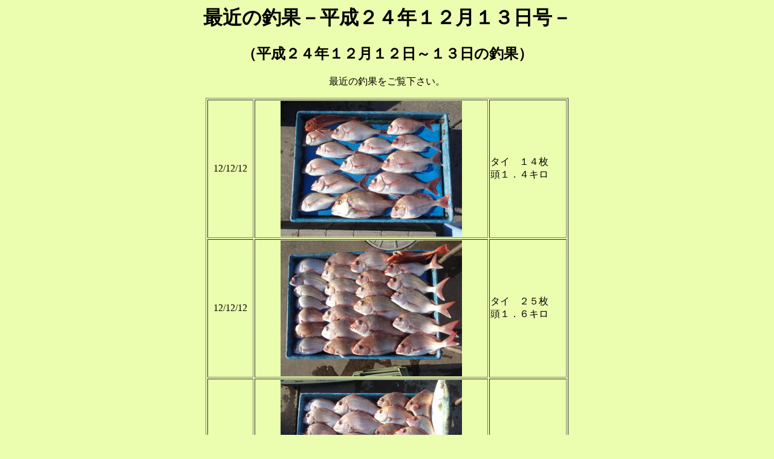

--- FILE ---
content_type: text/html
request_url: https://toyokunimaru.jp/tyouka121213.html
body_size: 2964
content:
<!DOCTYPE HTML PUBLIC "-//W3C//DTD HTML 4.01 Transitional//EN">
<HTML>
<HEAD>
<META name="GENERATOR" content="IBM WebSphere Studio Homepage Builder Version 13.0.6.0 for Windows">
<META http-equiv="keyword" content="真鯛,マダイ,まだい,真鯛,マダイ,まだい,真鯛,マダイ,まだい,鯛,たい,鯛,タイ,鯛,釣り,つり,つり,釣り,釣船,千葉,フィッシング,豊国丸,真鯛,しゃくり釣り,仕立て船,竹岡,内房,川島誠一,川島秀樹,釣り,放流,東京湾,遊漁船,漁業協同組合,魚,アクアライン,館山自動車道,天気予報,釣果,漁業協同組合,駐車場,日記,富津市,マダイ,猫">
<META http-equiv="Content-Type" content="text/html; charset=Shift_JIS">
<META http-equiv="Content-Style-Type" content="text/css">
<TITLE>最近の釣果－平成２４年１２月１３日号－</TITLE>
</HEAD>
<BODY bgcolor="#ebfdae">
<FORM>
<H1 align="center">最近の釣果－平成２４年１２月１３日号－</H1>
</FORM>
<FORM>
<H2 align="center">（平成２４年１２月１２日～１３日の釣果）</H2>
</FORM>
<FORM>
<CENTER>最近の釣果をご覧下さい。</CENTER>
</FORM>
<CENTER>
<TABLE border="1" width="600">
  <TBODY>
    <TR>
      <TD align="center">12/12/12</TD>
      <TD align="center"><IMG src="1212121.JPG" width="300" height="225" border="0"></TD>
      <TD>タイ　１４枚<BR>
      頭１．４キロ</TD>
    </TR>
    <TR>
      <TD align="center">12/12/12</TD>
      <TD align="center"><IMG src="1212122.JPG" width="300" height="225" border="0"></TD>
      <TD>タイ　２５枚<BR>頭１．６キロ</TD>
    </TR>
    <TR>
      <TD align="center">12/12/13</TD>
      <TD align="center"><IMG src="1212131.JPG" width="300" height="225" border="0"></TD>
      <TD>タイ　２７枚<BR>
      頭１．８キロ</TD>
    </TR>
    <TR>
      <TD align="center"></TD>
      <TD align="center"></TD>
      <TD></TD>
    </TR>
    <TR>
      <TD align="center"></TD>
      <TD align="center"></TD>
      <TD></TD>
    </TR>
    <TR>
      <TD align="center"></TD>
      <TD align="center"></TD>
      <TD></TD>
    </TR>
    <TR>
      <TD align="center"></TD>
      <TD align="center"></TD>
      <TD></TD>
    </TR>
    <TR>
      <TD align="center"></TD>
      <TD align="center"></TD>
      <TD></TD>
    </TR>
    <TR>
      <TD align="center"></TD>
      <TD align="center"></TD>
      <TD></TD>
    </TR>
    <TR>
      <TD align="center"></TD>
      <TD align="center"></TD>
      <TD></TD>
    </TR>
    <TR>
      <TD colspan="3" align="center"><FONT size="+2"><A href="kako.htm">過去の釣果　回想記</A></FONT></TD>
    </TR>
    <TR>
      <TD colspan="3" align="center">このところの釣果<BR>
      <A href="tyouka121212.html">最近の釣果－平成２４年１２月１２日号－</A></TD>
    </TR>
  </TBODY>
</TABLE>
</CENTER>
<FORM>
<CENTER>
<TABLE border="1">
  <TBODY>
    <TR>
      <TD align="center"><A href="index.htm"><IMG src="toyokunimarutop2.gif" width="171" height="35" border="0" alt="トップページへ戻る"></A></TD>
      <TD align="center"><A href="mailto:info@toyokunimaru.com?Subject=お問い合わせ"><IMG src="toyokunimarumail.gif" width="171" height="34" border="0" alt="豊国丸へメールを送信する"></A></TD>
    </TR>
  </TBODY>
</TABLE>
</CENTER>
</FORM>
</BODY>
</HTML>